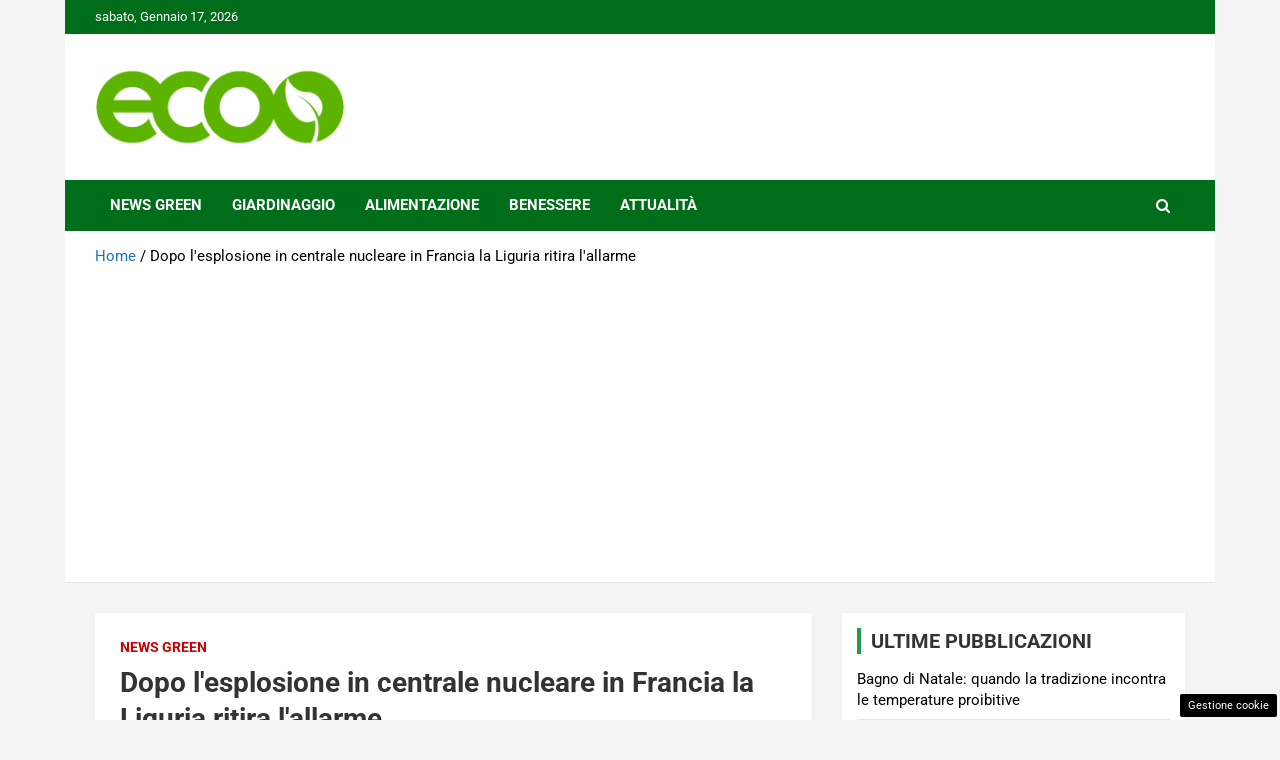

--- FILE ---
content_type: text/html; charset=utf-8
request_url: https://www.google.com/recaptcha/api2/aframe
body_size: 267
content:
<!DOCTYPE HTML><html><head><meta http-equiv="content-type" content="text/html; charset=UTF-8"></head><body><script nonce="nMUYqJPYU4kftg-tcI11ZQ">/** Anti-fraud and anti-abuse applications only. See google.com/recaptcha */ try{var clients={'sodar':'https://pagead2.googlesyndication.com/pagead/sodar?'};window.addEventListener("message",function(a){try{if(a.source===window.parent){var b=JSON.parse(a.data);var c=clients[b['id']];if(c){var d=document.createElement('img');d.src=c+b['params']+'&rc='+(localStorage.getItem("rc::a")?sessionStorage.getItem("rc::b"):"");window.document.body.appendChild(d);sessionStorage.setItem("rc::e",parseInt(sessionStorage.getItem("rc::e")||0)+1);localStorage.setItem("rc::h",'1768734619481');}}}catch(b){}});window.parent.postMessage("_grecaptcha_ready", "*");}catch(b){}</script></body></html>